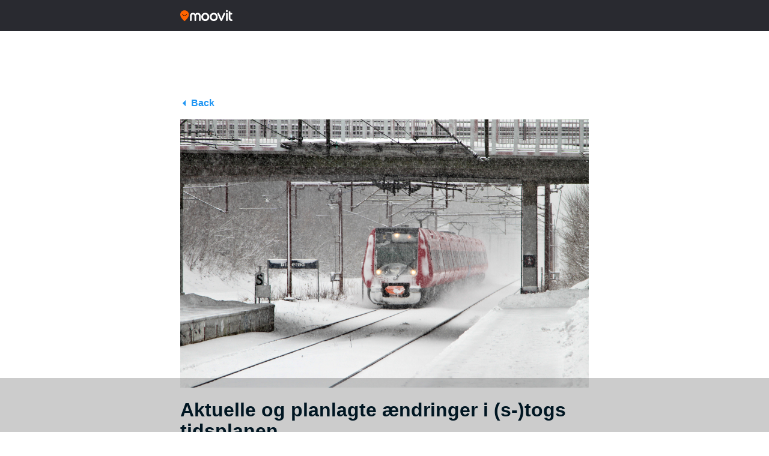

--- FILE ---
content_type: text/html; charset=utf-8
request_url: https://www.google.com/recaptcha/api2/aframe
body_size: 266
content:
<!DOCTYPE HTML><html><head><meta http-equiv="content-type" content="text/html; charset=UTF-8"></head><body><script nonce="gslr5ocSpvqUJUzrhsWG6w">/** Anti-fraud and anti-abuse applications only. See google.com/recaptcha */ try{var clients={'sodar':'https://pagead2.googlesyndication.com/pagead/sodar?'};window.addEventListener("message",function(a){try{if(a.source===window.parent){var b=JSON.parse(a.data);var c=clients[b['id']];if(c){var d=document.createElement('img');d.src=c+b['params']+'&rc='+(localStorage.getItem("rc::a")?sessionStorage.getItem("rc::b"):"");window.document.body.appendChild(d);sessionStorage.setItem("rc::e",parseInt(sessionStorage.getItem("rc::e")||0)+1);localStorage.setItem("rc::h",'1763673643601');}}}catch(b){}});window.parent.postMessage("_grecaptcha_ready", "*");}catch(b){}</script></body></html>

--- FILE ---
content_type: image/svg+xml
request_url: https://updates.moovit.com/wp-content/themes/updates/assets/img/arrow-back.svg
body_size: 15
content:
<svg xmlns="http://www.w3.org/2000/svg" width="14" height="14" viewBox="0 0 14 14">
    <path fill="#2196F3" d="M7.883 5.929L4 2 4 7.001 4 12 7.883 8.071 8.941 7.001z" transform="rotate(-180 6.47 7)"/>
</svg>


--- FILE ---
content_type: application/javascript; charset=utf-8
request_url: https://fundingchoicesmessages.google.com/f/AGSKWxWZLYkr9QnPDahhQHT4L9zriYHYOd9miwzEdlfN3mbCWNXsgYZMcWRXGRA9sSGPwr3EXklZD6ku7Xs_4arfSFX2uOwAn_SL_BwrWqMNxxqRgeVqlU3zhR3PFldY1mIQ6Pb1-vYi1kjA6QW8h4ZCmaQQkE7XzbDdSpmJPz--3cxbcacYHc72-L2D81ZO/_/adv.jsp/grid-ad..lazyload-ad-/adtabs./admob.
body_size: -1292
content:
window['5eb73035-a77b-4212-87b7-38815876ca62'] = true;

--- FILE ---
content_type: application/javascript; charset=UTF-8
request_url: https://updates.moovit.com/cdn-cgi/challenge-platform/h/g/scripts/jsd/cc251d99e06e/main.js?
body_size: 4548
content:
window._cf_chl_opt={UxxT8:'g'};~function(K6,x,l,j,B,L,A,Q){K6=y,function(I,G,KM,K5,V,O){for(KM={I:357,G:276,V:379,O:388,H:296,N:275,a:292,s:322,J:363},K5=y,V=I();!![];)try{if(O=-parseInt(K5(KM.I))/1+parseInt(K5(KM.G))/2+-parseInt(K5(KM.V))/3+parseInt(K5(KM.O))/4*(-parseInt(K5(KM.H))/5)+-parseInt(K5(KM.N))/6+parseInt(K5(KM.a))/7+-parseInt(K5(KM.s))/8*(-parseInt(K5(KM.J))/9),O===G)break;else V.push(V.shift())}catch(H){V.push(V.shift())}}(K,719216),x=this||self,l=x[K6(336)],j={},j[K6(376)]='o',j[K6(288)]='s',j[K6(374)]='u',j[K6(302)]='z',j[K6(277)]='n',j[K6(353)]='I',j[K6(349)]='b',B=j,x[K6(278)]=function(I,G,V,O,KY,Ke,Kd,KR,N,s,J,Z,Y,g){if(KY={I:291,G:316,V:314,O:291,H:316,N:351,a:321,s:301,J:339,Z:287,v:385,d:375,e:348},Ke={I:365,G:385,V:293},Kd={I:295,G:297,V:315,O:381},KR=K6,null===G||G===void 0)return O;for(N=E(G),I[KR(KY.I)][KR(KY.G)]&&(N=N[KR(KY.V)](I[KR(KY.O)][KR(KY.H)](G))),N=I[KR(KY.N)][KR(KY.a)]&&I[KR(KY.s)]?I[KR(KY.N)][KR(KY.a)](new I[(KR(KY.s))](N)):function(o,Kp,T){for(Kp=KR,o[Kp(Ke.I)](),T=0;T<o[Kp(Ke.G)];o[T+1]===o[T]?o[Kp(Ke.V)](T+1,1):T+=1);return o}(N),s='nAsAaAb'.split('A'),s=s[KR(KY.J)][KR(KY.Z)](s),J=0;J<N[KR(KY.v)];Z=N[J],Y=f(I,G,Z),s(Y)?(g=Y==='s'&&!I[KR(KY.d)](G[Z]),KR(KY.e)===V+Z?H(V+Z,Y):g||H(V+Z,G[Z])):H(V+Z,Y),J++);return O;function H(o,T,Kl){Kl=y,Object[Kl(Kd.I)][Kl(Kd.G)][Kl(Kd.V)](O,T)||(O[T]=[]),O[T][Kl(Kd.O)](o)}},L=K6(300)[K6(294)](';'),A=L[K6(339)][K6(287)](L),x[K6(307)]=function(I,G,Kg,Kc,V,O,H,N){for(Kg={I:306,G:385,V:309,O:381,H:334},Kc=K6,V=Object[Kc(Kg.I)](G),O=0;O<V[Kc(Kg.G)];O++)if(H=V[O],H==='f'&&(H='N'),I[H]){for(N=0;N<G[V[O]][Kc(Kg.G)];-1===I[H][Kc(Kg.V)](G[V[O]][N])&&(A(G[V[O]][N])||I[H][Kc(Kg.O)]('o.'+G[V[O]][N])),N++);}else I[H]=G[V[O]][Kc(Kg.H)](function(s){return'o.'+s})},Q=function(Kr,Kb,Kw,Kn,KT,Ko,KW,G,V,O){return Kr={I:344,G:282},Kb={I:285,G:381,V:371,O:311,H:381,N:311,a:285},Kw={I:385},Kn={I:343},KT={I:385,G:311,V:295,O:297,H:315,N:295,a:297,s:343,J:381,Z:381,v:343,d:285,e:381,Y:285,k:295,g:297,h:315,o:381,m:381,T:381,n:381,b:371},Ko={I:320,G:311},KW=K6,G=String[KW(Kr.I)],V={'h':function(H){return H==null?'':V.g(H,6,function(N,Kj){return Kj=y,Kj(Ko.I)[Kj(Ko.G)](N)})},'g':function(H,N,s,KB,J,Z,Y,o,T,P,U,z,i,K0,K1,K2,K3,K4){if(KB=KW,null==H)return'';for(Z={},Y={},o='',T=2,P=3,U=2,z=[],i=0,K0=0,K1=0;K1<H[KB(KT.I)];K1+=1)if(K2=H[KB(KT.G)](K1),Object[KB(KT.V)][KB(KT.O)][KB(KT.H)](Z,K2)||(Z[K2]=P++,Y[K2]=!0),K3=o+K2,Object[KB(KT.N)][KB(KT.O)][KB(KT.H)](Z,K3))o=K3;else{if(Object[KB(KT.V)][KB(KT.a)][KB(KT.H)](Y,o)){if(256>o[KB(KT.s)](0)){for(J=0;J<U;i<<=1,N-1==K0?(K0=0,z[KB(KT.J)](s(i)),i=0):K0++,J++);for(K4=o[KB(KT.s)](0),J=0;8>J;i=K4&1|i<<1.69,N-1==K0?(K0=0,z[KB(KT.J)](s(i)),i=0):K0++,K4>>=1,J++);}else{for(K4=1,J=0;J<U;i=K4|i<<1,N-1==K0?(K0=0,z[KB(KT.Z)](s(i)),i=0):K0++,K4=0,J++);for(K4=o[KB(KT.v)](0),J=0;16>J;i=K4&1.64|i<<1.56,N-1==K0?(K0=0,z[KB(KT.J)](s(i)),i=0):K0++,K4>>=1,J++);}T--,0==T&&(T=Math[KB(KT.d)](2,U),U++),delete Y[o]}else for(K4=Z[o],J=0;J<U;i=1.6&K4|i<<1,K0==N-1?(K0=0,z[KB(KT.e)](s(i)),i=0):K0++,K4>>=1,J++);o=(T--,T==0&&(T=Math[KB(KT.Y)](2,U),U++),Z[K3]=P++,String(K2))}if(o!==''){if(Object[KB(KT.k)][KB(KT.g)][KB(KT.h)](Y,o)){if(256>o[KB(KT.s)](0)){for(J=0;J<U;i<<=1,N-1==K0?(K0=0,z[KB(KT.Z)](s(i)),i=0):K0++,J++);for(K4=o[KB(KT.s)](0),J=0;8>J;i=K4&1|i<<1.49,N-1==K0?(K0=0,z[KB(KT.e)](s(i)),i=0):K0++,K4>>=1,J++);}else{for(K4=1,J=0;J<U;i=i<<1.36|K4,N-1==K0?(K0=0,z[KB(KT.o)](s(i)),i=0):K0++,K4=0,J++);for(K4=o[KB(KT.v)](0),J=0;16>J;i=1&K4|i<<1,K0==N-1?(K0=0,z[KB(KT.m)](s(i)),i=0):K0++,K4>>=1,J++);}T--,0==T&&(T=Math[KB(KT.d)](2,U),U++),delete Y[o]}else for(K4=Z[o],J=0;J<U;i=K4&1.93|i<<1,N-1==K0?(K0=0,z[KB(KT.T)](s(i)),i=0):K0++,K4>>=1,J++);T--,0==T&&U++}for(K4=2,J=0;J<U;i=i<<1.2|1&K4,K0==N-1?(K0=0,z[KB(KT.n)](s(i)),i=0):K0++,K4>>=1,J++);for(;;)if(i<<=1,K0==N-1){z[KB(KT.o)](s(i));break}else K0++;return z[KB(KT.b)]('')},'j':function(H,KF){return KF=KW,null==H?'':H==''?null:V.i(H[KF(Kw.I)],32768,function(N,Ku){return Ku=KF,H[Ku(Kn.I)](N)})},'i':function(H,N,s,Kf,J,Z,Y,o,T,P,U,z,i,K0,K1,K2,K4,K3){for(Kf=KW,J=[],Z=4,Y=4,o=3,T=[],z=s(0),i=N,K0=1,P=0;3>P;J[P]=P,P+=1);for(K1=0,K2=Math[Kf(Kb.I)](2,2),U=1;K2!=U;K3=z&i,i>>=1,i==0&&(i=N,z=s(K0++)),K1|=U*(0<K3?1:0),U<<=1);switch(K1){case 0:for(K1=0,K2=Math[Kf(Kb.I)](2,8),U=1;K2!=U;K3=i&z,i>>=1,0==i&&(i=N,z=s(K0++)),K1|=(0<K3?1:0)*U,U<<=1);K4=G(K1);break;case 1:for(K1=0,K2=Math[Kf(Kb.I)](2,16),U=1;K2!=U;K3=i&z,i>>=1,i==0&&(i=N,z=s(K0++)),K1|=U*(0<K3?1:0),U<<=1);K4=G(K1);break;case 2:return''}for(P=J[3]=K4,T[Kf(Kb.G)](K4);;){if(K0>H)return'';for(K1=0,K2=Math[Kf(Kb.I)](2,o),U=1;K2!=U;K3=i&z,i>>=1,0==i&&(i=N,z=s(K0++)),K1|=(0<K3?1:0)*U,U<<=1);switch(K4=K1){case 0:for(K1=0,K2=Math[Kf(Kb.I)](2,8),U=1;K2!=U;K3=z&i,i>>=1,i==0&&(i=N,z=s(K0++)),K1|=(0<K3?1:0)*U,U<<=1);J[Y++]=G(K1),K4=Y-1,Z--;break;case 1:for(K1=0,K2=Math[Kf(Kb.I)](2,16),U=1;U!=K2;K3=z&i,i>>=1,0==i&&(i=N,z=s(K0++)),K1|=U*(0<K3?1:0),U<<=1);J[Y++]=G(K1),K4=Y-1,Z--;break;case 2:return T[Kf(Kb.V)]('')}if(0==Z&&(Z=Math[Kf(Kb.I)](2,o),o++),J[K4])K4=J[K4];else if(Y===K4)K4=P+P[Kf(Kb.O)](0);else return null;T[Kf(Kb.H)](K4),J[Y++]=P+K4[Kf(Kb.N)](0),Z--,P=K4,Z==0&&(Z=Math[Kf(Kb.a)](2,o),o++)}}},O={},O[KW(Kr.G)]=V.h,O}(),X();function F(I,G,KJ,KV){return KJ={I:286,G:295,V:323,O:315,H:309,N:308},KV=K6,G instanceof I[KV(KJ.I)]&&0<I[KV(KJ.I)][KV(KJ.G)][KV(KJ.V)][KV(KJ.O)](G)[KV(KJ.H)](KV(KJ.N))}function y(I,G,V){return V=K(),y=function(D,x,l){return D=D-273,l=V[D],l},y(I,G)}function S(I,G,KN,KH,KO,KC,K9,V,O){KN={I:274,G:347,V:337,O:290,H:373,N:386,a:331,s:310,J:378,Z:380,v:389,d:332,e:283,Y:366,k:282,g:361},KH={I:342},KO={I:362,G:362,V:312,O:346,H:362},KC={I:380},K9=K6,V=x[K9(KN.I)],O=new x[(K9(KN.G))](),O[K9(KN.V)](K9(KN.O),K9(KN.H)+x[K9(KN.N)][K9(KN.a)]+K9(KN.s)+V.r),V[K9(KN.J)]&&(O[K9(KN.Z)]=5e3,O[K9(KN.v)]=function(KK){KK=K9,G(KK(KC.I))}),O[K9(KN.d)]=function(Ky){Ky=K9,O[Ky(KO.I)]>=200&&O[Ky(KO.G)]<300?G(Ky(KO.V)):G(Ky(KO.O)+O[Ky(KO.H)])},O[K9(KN.e)]=function(KI){KI=K9,G(KI(KH.I))},O[K9(KN.Y)](Q[K9(KN.k)](JSON[K9(KN.g)](I)))}function c(KX,K8,I,G,V,O){return KX={I:274,G:377,V:377,O:370},K8=K6,I=x[K8(KX.I)],G=3600,V=Math[K8(KX.G)](+atob(I.t)),O=Math[K8(KX.V)](Date[K8(KX.O)]()/1e3),O-V>G?![]:!![]}function W(O,H,Ks,KG,N,a,s,J,Z,v,d,Y){if(Ks={I:325,G:273,V:274,O:373,H:386,N:331,a:319,s:317,J:347,Z:337,v:290,d:380,e:389,Y:299,k:360,g:369,h:284,o:364,m:386,T:281,n:303,b:386,P:326,U:328,z:305,i:382,K0:355,K1:366,K2:282},KG=K6,!R(.01))return![];a=(N={},N[KG(Ks.I)]=O,N[KG(Ks.G)]=H,N);try{s=x[KG(Ks.V)],J=KG(Ks.O)+x[KG(Ks.H)][KG(Ks.N)]+KG(Ks.a)+s.r+KG(Ks.s),Z=new x[(KG(Ks.J))](),Z[KG(Ks.Z)](KG(Ks.v),J),Z[KG(Ks.d)]=2500,Z[KG(Ks.e)]=function(){},v={},v[KG(Ks.Y)]=x[KG(Ks.H)][KG(Ks.k)],v[KG(Ks.g)]=x[KG(Ks.H)][KG(Ks.h)],v[KG(Ks.o)]=x[KG(Ks.m)][KG(Ks.T)],v[KG(Ks.n)]=x[KG(Ks.b)][KG(Ks.P)],d=v,Y={},Y[KG(Ks.U)]=a,Y[KG(Ks.z)]=d,Y[KG(Ks.i)]=KG(Ks.K0),Z[KG(Ks.K1)](Q[KG(Ks.K2)](Y))}catch(k){}}function M(Kh,KS,V,O,H,N,a){KS=(Kh={I:356,G:280,V:329,O:338,H:333,N:352,a:324,s:383,J:345,Z:350,v:313,d:318},K6);try{return V=l[KS(Kh.I)](KS(Kh.G)),V[KS(Kh.V)]=KS(Kh.O),V[KS(Kh.H)]='-1',l[KS(Kh.N)][KS(Kh.a)](V),O=V[KS(Kh.s)],H={},H=SmLg3(O,O,'',H),H=SmLg3(O,O[KS(Kh.J)]||O[KS(Kh.Z)],'n.',H),H=SmLg3(O,V[KS(Kh.v)],'d.',H),l[KS(Kh.N)][KS(Kh.d)](V),N={},N.r=H,N.e=null,N}catch(s){return a={},a.r={},a.e=s,a}}function E(I,Kq,Kx,G){for(Kq={I:314,G:306,V:358},Kx=K6,G=[];null!==I;G=G[Kx(Kq.I)](Object[Kx(Kq.G)](I)),I=Object[Kx(Kq.V)](I));return G}function R(I,KQ,K7){return KQ={I:354},K7=K6,Math[K7(KQ.I)]()<I}function K(y2){return y2='event,chlApiSitekey,_cf_chl_opt;IWcE4;Rnrj2;MnHSY6;AOwm3;IpYo4;DktaO6;jJnRO8;jqSd0;BCsL6;KoHeN1;LYXex0;MMkG8;GHGja3;SmLg3;eiUW7;RIgDA6;SFhM7,Set,symbol,chlApiClientVersion,detail,chctx,keys,eiUW7,[native code],indexOf,/jsd/oneshot/cc251d99e06e/0.4738199002781089:1763670783:3x3MtzyCNABns_ONn8aUng0QapXqQvymBKGWkN1TrPk/,charAt,success,contentDocument,concat,call,getOwnPropertyNames,/invisible/jsd,removeChild,/b/ov1/0.4738199002781089:1763670783:3x3MtzyCNABns_ONn8aUng0QapXqQvymBKGWkN1TrPk/,D7JewMT1s5Lv-m9aizYrKdZByqo0VnXxRClFGpk4tjNf2S$hb6uAIO8HEWQ3Pc+Ug,from,24KXtvzi,toString,appendChild,msg,BFNxv0,DOMContentLoaded,errorInfoObject,style,addEventListener,UxxT8,onload,tabIndex,map,function,document,open,display: none,includes,error on cf_chl_props,onreadystatechange,xhr-error,charCodeAt,fromCharCode,clientInformation,http-code:,XMLHttpRequest,d.cookie,boolean,navigator,Array,body,bigint,random,jsd,createElement,320133XzlemL,getPrototypeOf,postMessage,FuTV3,stringify,status,6254379AhCQji,chlApiRumWidgetAgeMs,sort,send,sid,parent,chlApiUrl,now,join,cloudflare-invisible,/cdn-cgi/challenge-platform/h/,undefined,isNaN,object,floor,api,1641126tTVVvi,timeout,push,source,contentWindow,isArray,length,_cf_chl_opt,readyState,108fqarHT,ontimeout,error,__CF$cv$params,2117898GgnjOD,70838YNbKHd,number,SmLg3,catch,iframe,MZAL3,XUekmll,onerror,ttuO8,pow,Function,bind,string,loading,POST,Object,8799140ItCxNJ,splice,split,prototype,266270qIrzDh,hasOwnProperty'.split(','),K=function(){return y2},K()}function f(I,G,V,Kv,KD,O){KD=(Kv={I:279,G:351,V:384,O:335},K6);try{return G[V][KD(Kv.I)](function(){}),'p'}catch(H){}try{if(G[V]==null)return void 0===G[V]?'u':'x'}catch(N){return'i'}return I[KD(Kv.G)][KD(Kv.V)](G[V])?'a':G[V]===I[KD(Kv.G)]?'C':!0===G[V]?'T':!1===G[V]?'F':(O=typeof G[V],KD(Kv.O)==O?F(I,G[V])?'N':'f':B[O]||'?')}function X(y0,Ki,KU,KE,I,G,V,O,H){if(y0={I:274,G:378,V:387,O:289,H:330,N:327,a:341},Ki={I:387,G:289,V:341},KU={I:340},KE=K6,I=x[KE(y0.I)],!I)return;if(!c())return;(G=![],V=I[KE(y0.G)]===!![],O=function(KL,N){if(KL=KE,!G){if(G=!![],!c())return;N=M(),S(N.r,function(a){C(I,a)}),N.e&&W(KL(KU.I),N.e)}},l[KE(y0.V)]!==KE(y0.O))?O():x[KE(y0.H)]?l[KE(y0.H)](KE(y0.N),O):(H=l[KE(y0.a)]||function(){},l[KE(y0.a)]=function(Kt){Kt=KE,H(),l[Kt(Ki.I)]!==Kt(Ki.G)&&(l[Kt(Ki.V)]=H,O())})}function C(V,O,y1,KA,H,N,a){if(y1={I:372,G:378,V:312,O:382,H:367,N:298,a:368,s:359,J:273,Z:304,v:359},KA=K6,H=KA(y1.I),!V[KA(y1.G)])return;O===KA(y1.V)?(N={},N[KA(y1.O)]=H,N[KA(y1.H)]=V.r,N[KA(y1.N)]=KA(y1.V),x[KA(y1.a)][KA(y1.s)](N,'*')):(a={},a[KA(y1.O)]=H,a[KA(y1.H)]=V.r,a[KA(y1.N)]=KA(y1.J),a[KA(y1.Z)]=O,x[KA(y1.a)][KA(y1.v)](a,'*'))}}()